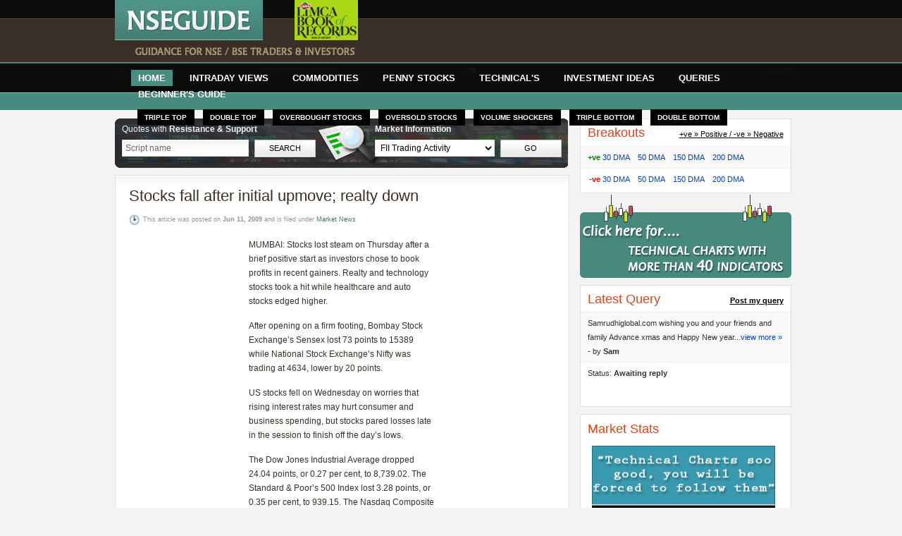

--- FILE ---
content_type: text/html; charset=UTF-8
request_url: https://nseguide.com/market-news/stocks-fall-after-initial-upmove-realty-down/
body_size: 18021
content:
<!DOCTYPE html PUBLIC "-//W3C//DTD XHTML 1.0 Transitional//EN" "http://www.w3.org/TR/xhtml1/DTD/xhtml1-transitional.dtd">
<html xmlns="http://www.w3.org/1999/xhtml" dir="ltr" lang="en-US">
<head profile="http://gmpg.org/xfn/11">
<meta http-equiv="Content-Type" content="text/html; charset=UTF-8" /><script type="text/javascript">(window.NREUM||(NREUM={})).init={ajax:{deny_list:["bam.nr-data.net"]},feature_flags:["soft_nav"]};(window.NREUM||(NREUM={})).loader_config={licenseKey:"4f831ebbc0",applicationID:"373438667",browserID:"373438691"};;/*! For license information please see nr-loader-rum-1.308.0.min.js.LICENSE.txt */
(()=>{var e,t,r={163:(e,t,r)=>{"use strict";r.d(t,{j:()=>E});var n=r(384),i=r(1741);var a=r(2555);r(860).K7.genericEvents;const s="experimental.resources",o="register",c=e=>{if(!e||"string"!=typeof e)return!1;try{document.createDocumentFragment().querySelector(e)}catch{return!1}return!0};var d=r(2614),u=r(944),l=r(8122);const f="[data-nr-mask]",g=e=>(0,l.a)(e,(()=>{const e={feature_flags:[],experimental:{allow_registered_children:!1,resources:!1},mask_selector:"*",block_selector:"[data-nr-block]",mask_input_options:{color:!1,date:!1,"datetime-local":!1,email:!1,month:!1,number:!1,range:!1,search:!1,tel:!1,text:!1,time:!1,url:!1,week:!1,textarea:!1,select:!1,password:!0}};return{ajax:{deny_list:void 0,block_internal:!0,enabled:!0,autoStart:!0},api:{get allow_registered_children(){return e.feature_flags.includes(o)||e.experimental.allow_registered_children},set allow_registered_children(t){e.experimental.allow_registered_children=t},duplicate_registered_data:!1},browser_consent_mode:{enabled:!1},distributed_tracing:{enabled:void 0,exclude_newrelic_header:void 0,cors_use_newrelic_header:void 0,cors_use_tracecontext_headers:void 0,allowed_origins:void 0},get feature_flags(){return e.feature_flags},set feature_flags(t){e.feature_flags=t},generic_events:{enabled:!0,autoStart:!0},harvest:{interval:30},jserrors:{enabled:!0,autoStart:!0},logging:{enabled:!0,autoStart:!0},metrics:{enabled:!0,autoStart:!0},obfuscate:void 0,page_action:{enabled:!0},page_view_event:{enabled:!0,autoStart:!0},page_view_timing:{enabled:!0,autoStart:!0},performance:{capture_marks:!1,capture_measures:!1,capture_detail:!0,resources:{get enabled(){return e.feature_flags.includes(s)||e.experimental.resources},set enabled(t){e.experimental.resources=t},asset_types:[],first_party_domains:[],ignore_newrelic:!0}},privacy:{cookies_enabled:!0},proxy:{assets:void 0,beacon:void 0},session:{expiresMs:d.wk,inactiveMs:d.BB},session_replay:{autoStart:!0,enabled:!1,preload:!1,sampling_rate:10,error_sampling_rate:100,collect_fonts:!1,inline_images:!1,fix_stylesheets:!0,mask_all_inputs:!0,get mask_text_selector(){return e.mask_selector},set mask_text_selector(t){c(t)?e.mask_selector="".concat(t,",").concat(f):""===t||null===t?e.mask_selector=f:(0,u.R)(5,t)},get block_class(){return"nr-block"},get ignore_class(){return"nr-ignore"},get mask_text_class(){return"nr-mask"},get block_selector(){return e.block_selector},set block_selector(t){c(t)?e.block_selector+=",".concat(t):""!==t&&(0,u.R)(6,t)},get mask_input_options(){return e.mask_input_options},set mask_input_options(t){t&&"object"==typeof t?e.mask_input_options={...t,password:!0}:(0,u.R)(7,t)}},session_trace:{enabled:!0,autoStart:!0},soft_navigations:{enabled:!0,autoStart:!0},spa:{enabled:!0,autoStart:!0},ssl:void 0,user_actions:{enabled:!0,elementAttributes:["id","className","tagName","type"]}}})());var p=r(6154),m=r(9324);let h=0;const v={buildEnv:m.F3,distMethod:m.Xs,version:m.xv,originTime:p.WN},b={consented:!1},y={appMetadata:{},get consented(){return this.session?.state?.consent||b.consented},set consented(e){b.consented=e},customTransaction:void 0,denyList:void 0,disabled:!1,harvester:void 0,isolatedBacklog:!1,isRecording:!1,loaderType:void 0,maxBytes:3e4,obfuscator:void 0,onerror:void 0,ptid:void 0,releaseIds:{},session:void 0,timeKeeper:void 0,registeredEntities:[],jsAttributesMetadata:{bytes:0},get harvestCount(){return++h}},_=e=>{const t=(0,l.a)(e,y),r=Object.keys(v).reduce((e,t)=>(e[t]={value:v[t],writable:!1,configurable:!0,enumerable:!0},e),{});return Object.defineProperties(t,r)};var w=r(5701);const x=e=>{const t=e.startsWith("http");e+="/",r.p=t?e:"https://"+e};var R=r(7836),k=r(3241);const A={accountID:void 0,trustKey:void 0,agentID:void 0,licenseKey:void 0,applicationID:void 0,xpid:void 0},S=e=>(0,l.a)(e,A),T=new Set;function E(e,t={},r,s){let{init:o,info:c,loader_config:d,runtime:u={},exposed:l=!0}=t;if(!c){const e=(0,n.pV)();o=e.init,c=e.info,d=e.loader_config}e.init=g(o||{}),e.loader_config=S(d||{}),c.jsAttributes??={},p.bv&&(c.jsAttributes.isWorker=!0),e.info=(0,a.D)(c);const f=e.init,m=[c.beacon,c.errorBeacon];T.has(e.agentIdentifier)||(f.proxy.assets&&(x(f.proxy.assets),m.push(f.proxy.assets)),f.proxy.beacon&&m.push(f.proxy.beacon),e.beacons=[...m],function(e){const t=(0,n.pV)();Object.getOwnPropertyNames(i.W.prototype).forEach(r=>{const n=i.W.prototype[r];if("function"!=typeof n||"constructor"===n)return;let a=t[r];e[r]&&!1!==e.exposed&&"micro-agent"!==e.runtime?.loaderType&&(t[r]=(...t)=>{const n=e[r](...t);return a?a(...t):n})})}(e),(0,n.US)("activatedFeatures",w.B)),u.denyList=[...f.ajax.deny_list||[],...f.ajax.block_internal?m:[]],u.ptid=e.agentIdentifier,u.loaderType=r,e.runtime=_(u),T.has(e.agentIdentifier)||(e.ee=R.ee.get(e.agentIdentifier),e.exposed=l,(0,k.W)({agentIdentifier:e.agentIdentifier,drained:!!w.B?.[e.agentIdentifier],type:"lifecycle",name:"initialize",feature:void 0,data:e.config})),T.add(e.agentIdentifier)}},384:(e,t,r)=>{"use strict";r.d(t,{NT:()=>s,US:()=>u,Zm:()=>o,bQ:()=>d,dV:()=>c,pV:()=>l});var n=r(6154),i=r(1863),a=r(1910);const s={beacon:"bam.nr-data.net",errorBeacon:"bam.nr-data.net"};function o(){return n.gm.NREUM||(n.gm.NREUM={}),void 0===n.gm.newrelic&&(n.gm.newrelic=n.gm.NREUM),n.gm.NREUM}function c(){let e=o();return e.o||(e.o={ST:n.gm.setTimeout,SI:n.gm.setImmediate||n.gm.setInterval,CT:n.gm.clearTimeout,XHR:n.gm.XMLHttpRequest,REQ:n.gm.Request,EV:n.gm.Event,PR:n.gm.Promise,MO:n.gm.MutationObserver,FETCH:n.gm.fetch,WS:n.gm.WebSocket},(0,a.i)(...Object.values(e.o))),e}function d(e,t){let r=o();r.initializedAgents??={},t.initializedAt={ms:(0,i.t)(),date:new Date},r.initializedAgents[e]=t}function u(e,t){o()[e]=t}function l(){return function(){let e=o();const t=e.info||{};e.info={beacon:s.beacon,errorBeacon:s.errorBeacon,...t}}(),function(){let e=o();const t=e.init||{};e.init={...t}}(),c(),function(){let e=o();const t=e.loader_config||{};e.loader_config={...t}}(),o()}},782:(e,t,r)=>{"use strict";r.d(t,{T:()=>n});const n=r(860).K7.pageViewTiming},860:(e,t,r)=>{"use strict";r.d(t,{$J:()=>u,K7:()=>c,P3:()=>d,XX:()=>i,Yy:()=>o,df:()=>a,qY:()=>n,v4:()=>s});const n="events",i="jserrors",a="browser/blobs",s="rum",o="browser/logs",c={ajax:"ajax",genericEvents:"generic_events",jserrors:i,logging:"logging",metrics:"metrics",pageAction:"page_action",pageViewEvent:"page_view_event",pageViewTiming:"page_view_timing",sessionReplay:"session_replay",sessionTrace:"session_trace",softNav:"soft_navigations",spa:"spa"},d={[c.pageViewEvent]:1,[c.pageViewTiming]:2,[c.metrics]:3,[c.jserrors]:4,[c.spa]:5,[c.ajax]:6,[c.sessionTrace]:7,[c.softNav]:8,[c.sessionReplay]:9,[c.logging]:10,[c.genericEvents]:11},u={[c.pageViewEvent]:s,[c.pageViewTiming]:n,[c.ajax]:n,[c.spa]:n,[c.softNav]:n,[c.metrics]:i,[c.jserrors]:i,[c.sessionTrace]:a,[c.sessionReplay]:a,[c.logging]:o,[c.genericEvents]:"ins"}},944:(e,t,r)=>{"use strict";r.d(t,{R:()=>i});var n=r(3241);function i(e,t){"function"==typeof console.debug&&(console.debug("New Relic Warning: https://github.com/newrelic/newrelic-browser-agent/blob/main/docs/warning-codes.md#".concat(e),t),(0,n.W)({agentIdentifier:null,drained:null,type:"data",name:"warn",feature:"warn",data:{code:e,secondary:t}}))}},1687:(e,t,r)=>{"use strict";r.d(t,{Ak:()=>d,Ze:()=>f,x3:()=>u});var n=r(3241),i=r(7836),a=r(3606),s=r(860),o=r(2646);const c={};function d(e,t){const r={staged:!1,priority:s.P3[t]||0};l(e),c[e].get(t)||c[e].set(t,r)}function u(e,t){e&&c[e]&&(c[e].get(t)&&c[e].delete(t),p(e,t,!1),c[e].size&&g(e))}function l(e){if(!e)throw new Error("agentIdentifier required");c[e]||(c[e]=new Map)}function f(e="",t="feature",r=!1){if(l(e),!e||!c[e].get(t)||r)return p(e,t);c[e].get(t).staged=!0,g(e)}function g(e){const t=Array.from(c[e]);t.every(([e,t])=>t.staged)&&(t.sort((e,t)=>e[1].priority-t[1].priority),t.forEach(([t])=>{c[e].delete(t),p(e,t)}))}function p(e,t,r=!0){const s=e?i.ee.get(e):i.ee,c=a.i.handlers;if(!s.aborted&&s.backlog&&c){if((0,n.W)({agentIdentifier:e,type:"lifecycle",name:"drain",feature:t}),r){const e=s.backlog[t],r=c[t];if(r){for(let t=0;e&&t<e.length;++t)m(e[t],r);Object.entries(r).forEach(([e,t])=>{Object.values(t||{}).forEach(t=>{t[0]?.on&&t[0]?.context()instanceof o.y&&t[0].on(e,t[1])})})}}s.isolatedBacklog||delete c[t],s.backlog[t]=null,s.emit("drain-"+t,[])}}function m(e,t){var r=e[1];Object.values(t[r]||{}).forEach(t=>{var r=e[0];if(t[0]===r){var n=t[1],i=e[3],a=e[2];n.apply(i,a)}})}},1738:(e,t,r)=>{"use strict";r.d(t,{U:()=>g,Y:()=>f});var n=r(3241),i=r(9908),a=r(1863),s=r(944),o=r(5701),c=r(3969),d=r(8362),u=r(860),l=r(4261);function f(e,t,r,a){const f=a||r;!f||f[e]&&f[e]!==d.d.prototype[e]||(f[e]=function(){(0,i.p)(c.xV,["API/"+e+"/called"],void 0,u.K7.metrics,r.ee),(0,n.W)({agentIdentifier:r.agentIdentifier,drained:!!o.B?.[r.agentIdentifier],type:"data",name:"api",feature:l.Pl+e,data:{}});try{return t.apply(this,arguments)}catch(e){(0,s.R)(23,e)}})}function g(e,t,r,n,s){const o=e.info;null===r?delete o.jsAttributes[t]:o.jsAttributes[t]=r,(s||null===r)&&(0,i.p)(l.Pl+n,[(0,a.t)(),t,r],void 0,"session",e.ee)}},1741:(e,t,r)=>{"use strict";r.d(t,{W:()=>a});var n=r(944),i=r(4261);class a{#e(e,...t){if(this[e]!==a.prototype[e])return this[e](...t);(0,n.R)(35,e)}addPageAction(e,t){return this.#e(i.hG,e,t)}register(e){return this.#e(i.eY,e)}recordCustomEvent(e,t){return this.#e(i.fF,e,t)}setPageViewName(e,t){return this.#e(i.Fw,e,t)}setCustomAttribute(e,t,r){return this.#e(i.cD,e,t,r)}noticeError(e,t){return this.#e(i.o5,e,t)}setUserId(e,t=!1){return this.#e(i.Dl,e,t)}setApplicationVersion(e){return this.#e(i.nb,e)}setErrorHandler(e){return this.#e(i.bt,e)}addRelease(e,t){return this.#e(i.k6,e,t)}log(e,t){return this.#e(i.$9,e,t)}start(){return this.#e(i.d3)}finished(e){return this.#e(i.BL,e)}recordReplay(){return this.#e(i.CH)}pauseReplay(){return this.#e(i.Tb)}addToTrace(e){return this.#e(i.U2,e)}setCurrentRouteName(e){return this.#e(i.PA,e)}interaction(e){return this.#e(i.dT,e)}wrapLogger(e,t,r){return this.#e(i.Wb,e,t,r)}measure(e,t){return this.#e(i.V1,e,t)}consent(e){return this.#e(i.Pv,e)}}},1863:(e,t,r)=>{"use strict";function n(){return Math.floor(performance.now())}r.d(t,{t:()=>n})},1910:(e,t,r)=>{"use strict";r.d(t,{i:()=>a});var n=r(944);const i=new Map;function a(...e){return e.every(e=>{if(i.has(e))return i.get(e);const t="function"==typeof e?e.toString():"",r=t.includes("[native code]"),a=t.includes("nrWrapper");return r||a||(0,n.R)(64,e?.name||t),i.set(e,r),r})}},2555:(e,t,r)=>{"use strict";r.d(t,{D:()=>o,f:()=>s});var n=r(384),i=r(8122);const a={beacon:n.NT.beacon,errorBeacon:n.NT.errorBeacon,licenseKey:void 0,applicationID:void 0,sa:void 0,queueTime:void 0,applicationTime:void 0,ttGuid:void 0,user:void 0,account:void 0,product:void 0,extra:void 0,jsAttributes:{},userAttributes:void 0,atts:void 0,transactionName:void 0,tNamePlain:void 0};function s(e){try{return!!e.licenseKey&&!!e.errorBeacon&&!!e.applicationID}catch(e){return!1}}const o=e=>(0,i.a)(e,a)},2614:(e,t,r)=>{"use strict";r.d(t,{BB:()=>s,H3:()=>n,g:()=>d,iL:()=>c,tS:()=>o,uh:()=>i,wk:()=>a});const n="NRBA",i="SESSION",a=144e5,s=18e5,o={STARTED:"session-started",PAUSE:"session-pause",RESET:"session-reset",RESUME:"session-resume",UPDATE:"session-update"},c={SAME_TAB:"same-tab",CROSS_TAB:"cross-tab"},d={OFF:0,FULL:1,ERROR:2}},2646:(e,t,r)=>{"use strict";r.d(t,{y:()=>n});class n{constructor(e){this.contextId=e}}},2843:(e,t,r)=>{"use strict";r.d(t,{G:()=>a,u:()=>i});var n=r(3878);function i(e,t=!1,r,i){(0,n.DD)("visibilitychange",function(){if(t)return void("hidden"===document.visibilityState&&e());e(document.visibilityState)},r,i)}function a(e,t,r){(0,n.sp)("pagehide",e,t,r)}},3241:(e,t,r)=>{"use strict";r.d(t,{W:()=>a});var n=r(6154);const i="newrelic";function a(e={}){try{n.gm.dispatchEvent(new CustomEvent(i,{detail:e}))}catch(e){}}},3606:(e,t,r)=>{"use strict";r.d(t,{i:()=>a});var n=r(9908);a.on=s;var i=a.handlers={};function a(e,t,r,a){s(a||n.d,i,e,t,r)}function s(e,t,r,i,a){a||(a="feature"),e||(e=n.d);var s=t[a]=t[a]||{};(s[r]=s[r]||[]).push([e,i])}},3878:(e,t,r)=>{"use strict";function n(e,t){return{capture:e,passive:!1,signal:t}}function i(e,t,r=!1,i){window.addEventListener(e,t,n(r,i))}function a(e,t,r=!1,i){document.addEventListener(e,t,n(r,i))}r.d(t,{DD:()=>a,jT:()=>n,sp:()=>i})},3969:(e,t,r)=>{"use strict";r.d(t,{TZ:()=>n,XG:()=>o,rs:()=>i,xV:()=>s,z_:()=>a});const n=r(860).K7.metrics,i="sm",a="cm",s="storeSupportabilityMetrics",o="storeEventMetrics"},4234:(e,t,r)=>{"use strict";r.d(t,{W:()=>a});var n=r(7836),i=r(1687);class a{constructor(e,t){this.agentIdentifier=e,this.ee=n.ee.get(e),this.featureName=t,this.blocked=!1}deregisterDrain(){(0,i.x3)(this.agentIdentifier,this.featureName)}}},4261:(e,t,r)=>{"use strict";r.d(t,{$9:()=>d,BL:()=>o,CH:()=>g,Dl:()=>_,Fw:()=>y,PA:()=>h,Pl:()=>n,Pv:()=>k,Tb:()=>l,U2:()=>a,V1:()=>R,Wb:()=>x,bt:()=>b,cD:()=>v,d3:()=>w,dT:()=>c,eY:()=>p,fF:()=>f,hG:()=>i,k6:()=>s,nb:()=>m,o5:()=>u});const n="api-",i="addPageAction",a="addToTrace",s="addRelease",o="finished",c="interaction",d="log",u="noticeError",l="pauseReplay",f="recordCustomEvent",g="recordReplay",p="register",m="setApplicationVersion",h="setCurrentRouteName",v="setCustomAttribute",b="setErrorHandler",y="setPageViewName",_="setUserId",w="start",x="wrapLogger",R="measure",k="consent"},5289:(e,t,r)=>{"use strict";r.d(t,{GG:()=>s,Qr:()=>c,sB:()=>o});var n=r(3878),i=r(6389);function a(){return"undefined"==typeof document||"complete"===document.readyState}function s(e,t){if(a())return e();const r=(0,i.J)(e),s=setInterval(()=>{a()&&(clearInterval(s),r())},500);(0,n.sp)("load",r,t)}function o(e){if(a())return e();(0,n.DD)("DOMContentLoaded",e)}function c(e){if(a())return e();(0,n.sp)("popstate",e)}},5607:(e,t,r)=>{"use strict";r.d(t,{W:()=>n});const n=(0,r(9566).bz)()},5701:(e,t,r)=>{"use strict";r.d(t,{B:()=>a,t:()=>s});var n=r(3241);const i=new Set,a={};function s(e,t){const r=t.agentIdentifier;a[r]??={},e&&"object"==typeof e&&(i.has(r)||(t.ee.emit("rumresp",[e]),a[r]=e,i.add(r),(0,n.W)({agentIdentifier:r,loaded:!0,drained:!0,type:"lifecycle",name:"load",feature:void 0,data:e})))}},6154:(e,t,r)=>{"use strict";r.d(t,{OF:()=>c,RI:()=>i,WN:()=>u,bv:()=>a,eN:()=>l,gm:()=>s,mw:()=>o,sb:()=>d});var n=r(1863);const i="undefined"!=typeof window&&!!window.document,a="undefined"!=typeof WorkerGlobalScope&&("undefined"!=typeof self&&self instanceof WorkerGlobalScope&&self.navigator instanceof WorkerNavigator||"undefined"!=typeof globalThis&&globalThis instanceof WorkerGlobalScope&&globalThis.navigator instanceof WorkerNavigator),s=i?window:"undefined"!=typeof WorkerGlobalScope&&("undefined"!=typeof self&&self instanceof WorkerGlobalScope&&self||"undefined"!=typeof globalThis&&globalThis instanceof WorkerGlobalScope&&globalThis),o=Boolean("hidden"===s?.document?.visibilityState),c=/iPad|iPhone|iPod/.test(s.navigator?.userAgent),d=c&&"undefined"==typeof SharedWorker,u=((()=>{const e=s.navigator?.userAgent?.match(/Firefox[/\s](\d+\.\d+)/);Array.isArray(e)&&e.length>=2&&e[1]})(),Date.now()-(0,n.t)()),l=()=>"undefined"!=typeof PerformanceNavigationTiming&&s?.performance?.getEntriesByType("navigation")?.[0]?.responseStart},6389:(e,t,r)=>{"use strict";function n(e,t=500,r={}){const n=r?.leading||!1;let i;return(...r)=>{n&&void 0===i&&(e.apply(this,r),i=setTimeout(()=>{i=clearTimeout(i)},t)),n||(clearTimeout(i),i=setTimeout(()=>{e.apply(this,r)},t))}}function i(e){let t=!1;return(...r)=>{t||(t=!0,e.apply(this,r))}}r.d(t,{J:()=>i,s:()=>n})},6630:(e,t,r)=>{"use strict";r.d(t,{T:()=>n});const n=r(860).K7.pageViewEvent},7699:(e,t,r)=>{"use strict";r.d(t,{It:()=>a,KC:()=>o,No:()=>i,qh:()=>s});var n=r(860);const i=16e3,a=1e6,s="SESSION_ERROR",o={[n.K7.logging]:!0,[n.K7.genericEvents]:!1,[n.K7.jserrors]:!1,[n.K7.ajax]:!1}},7836:(e,t,r)=>{"use strict";r.d(t,{P:()=>o,ee:()=>c});var n=r(384),i=r(8990),a=r(2646),s=r(5607);const o="nr@context:".concat(s.W),c=function e(t,r){var n={},s={},u={},l=!1;try{l=16===r.length&&d.initializedAgents?.[r]?.runtime.isolatedBacklog}catch(e){}var f={on:p,addEventListener:p,removeEventListener:function(e,t){var r=n[e];if(!r)return;for(var i=0;i<r.length;i++)r[i]===t&&r.splice(i,1)},emit:function(e,r,n,i,a){!1!==a&&(a=!0);if(c.aborted&&!i)return;t&&a&&t.emit(e,r,n);var o=g(n);m(e).forEach(e=>{e.apply(o,r)});var d=v()[s[e]];d&&d.push([f,e,r,o]);return o},get:h,listeners:m,context:g,buffer:function(e,t){const r=v();if(t=t||"feature",f.aborted)return;Object.entries(e||{}).forEach(([e,n])=>{s[n]=t,t in r||(r[t]=[])})},abort:function(){f._aborted=!0,Object.keys(f.backlog).forEach(e=>{delete f.backlog[e]})},isBuffering:function(e){return!!v()[s[e]]},debugId:r,backlog:l?{}:t&&"object"==typeof t.backlog?t.backlog:{},isolatedBacklog:l};return Object.defineProperty(f,"aborted",{get:()=>{let e=f._aborted||!1;return e||(t&&(e=t.aborted),e)}}),f;function g(e){return e&&e instanceof a.y?e:e?(0,i.I)(e,o,()=>new a.y(o)):new a.y(o)}function p(e,t){n[e]=m(e).concat(t)}function m(e){return n[e]||[]}function h(t){return u[t]=u[t]||e(f,t)}function v(){return f.backlog}}(void 0,"globalEE"),d=(0,n.Zm)();d.ee||(d.ee=c)},8122:(e,t,r)=>{"use strict";r.d(t,{a:()=>i});var n=r(944);function i(e,t){try{if(!e||"object"!=typeof e)return(0,n.R)(3);if(!t||"object"!=typeof t)return(0,n.R)(4);const r=Object.create(Object.getPrototypeOf(t),Object.getOwnPropertyDescriptors(t)),a=0===Object.keys(r).length?e:r;for(let s in a)if(void 0!==e[s])try{if(null===e[s]){r[s]=null;continue}Array.isArray(e[s])&&Array.isArray(t[s])?r[s]=Array.from(new Set([...e[s],...t[s]])):"object"==typeof e[s]&&"object"==typeof t[s]?r[s]=i(e[s],t[s]):r[s]=e[s]}catch(e){r[s]||(0,n.R)(1,e)}return r}catch(e){(0,n.R)(2,e)}}},8362:(e,t,r)=>{"use strict";r.d(t,{d:()=>a});var n=r(9566),i=r(1741);class a extends i.W{agentIdentifier=(0,n.LA)(16)}},8374:(e,t,r)=>{r.nc=(()=>{try{return document?.currentScript?.nonce}catch(e){}return""})()},8990:(e,t,r)=>{"use strict";r.d(t,{I:()=>i});var n=Object.prototype.hasOwnProperty;function i(e,t,r){if(n.call(e,t))return e[t];var i=r();if(Object.defineProperty&&Object.keys)try{return Object.defineProperty(e,t,{value:i,writable:!0,enumerable:!1}),i}catch(e){}return e[t]=i,i}},9324:(e,t,r)=>{"use strict";r.d(t,{F3:()=>i,Xs:()=>a,xv:()=>n});const n="1.308.0",i="PROD",a="CDN"},9566:(e,t,r)=>{"use strict";r.d(t,{LA:()=>o,bz:()=>s});var n=r(6154);const i="xxxxxxxx-xxxx-4xxx-yxxx-xxxxxxxxxxxx";function a(e,t){return e?15&e[t]:16*Math.random()|0}function s(){const e=n.gm?.crypto||n.gm?.msCrypto;let t,r=0;return e&&e.getRandomValues&&(t=e.getRandomValues(new Uint8Array(30))),i.split("").map(e=>"x"===e?a(t,r++).toString(16):"y"===e?(3&a()|8).toString(16):e).join("")}function o(e){const t=n.gm?.crypto||n.gm?.msCrypto;let r,i=0;t&&t.getRandomValues&&(r=t.getRandomValues(new Uint8Array(e)));const s=[];for(var o=0;o<e;o++)s.push(a(r,i++).toString(16));return s.join("")}},9908:(e,t,r)=>{"use strict";r.d(t,{d:()=>n,p:()=>i});var n=r(7836).ee.get("handle");function i(e,t,r,i,a){a?(a.buffer([e],i),a.emit(e,t,r)):(n.buffer([e],i),n.emit(e,t,r))}}},n={};function i(e){var t=n[e];if(void 0!==t)return t.exports;var a=n[e]={exports:{}};return r[e](a,a.exports,i),a.exports}i.m=r,i.d=(e,t)=>{for(var r in t)i.o(t,r)&&!i.o(e,r)&&Object.defineProperty(e,r,{enumerable:!0,get:t[r]})},i.f={},i.e=e=>Promise.all(Object.keys(i.f).reduce((t,r)=>(i.f[r](e,t),t),[])),i.u=e=>"nr-rum-1.308.0.min.js",i.o=(e,t)=>Object.prototype.hasOwnProperty.call(e,t),e={},t="NRBA-1.308.0.PROD:",i.l=(r,n,a,s)=>{if(e[r])e[r].push(n);else{var o,c;if(void 0!==a)for(var d=document.getElementsByTagName("script"),u=0;u<d.length;u++){var l=d[u];if(l.getAttribute("src")==r||l.getAttribute("data-webpack")==t+a){o=l;break}}if(!o){c=!0;var f={296:"sha512-+MIMDsOcckGXa1EdWHqFNv7P+JUkd5kQwCBr3KE6uCvnsBNUrdSt4a/3/L4j4TxtnaMNjHpza2/erNQbpacJQA=="};(o=document.createElement("script")).charset="utf-8",i.nc&&o.setAttribute("nonce",i.nc),o.setAttribute("data-webpack",t+a),o.src=r,0!==o.src.indexOf(window.location.origin+"/")&&(o.crossOrigin="anonymous"),f[s]&&(o.integrity=f[s])}e[r]=[n];var g=(t,n)=>{o.onerror=o.onload=null,clearTimeout(p);var i=e[r];if(delete e[r],o.parentNode&&o.parentNode.removeChild(o),i&&i.forEach(e=>e(n)),t)return t(n)},p=setTimeout(g.bind(null,void 0,{type:"timeout",target:o}),12e4);o.onerror=g.bind(null,o.onerror),o.onload=g.bind(null,o.onload),c&&document.head.appendChild(o)}},i.r=e=>{"undefined"!=typeof Symbol&&Symbol.toStringTag&&Object.defineProperty(e,Symbol.toStringTag,{value:"Module"}),Object.defineProperty(e,"__esModule",{value:!0})},i.p="https://js-agent.newrelic.com/",(()=>{var e={374:0,840:0};i.f.j=(t,r)=>{var n=i.o(e,t)?e[t]:void 0;if(0!==n)if(n)r.push(n[2]);else{var a=new Promise((r,i)=>n=e[t]=[r,i]);r.push(n[2]=a);var s=i.p+i.u(t),o=new Error;i.l(s,r=>{if(i.o(e,t)&&(0!==(n=e[t])&&(e[t]=void 0),n)){var a=r&&("load"===r.type?"missing":r.type),s=r&&r.target&&r.target.src;o.message="Loading chunk "+t+" failed: ("+a+": "+s+")",o.name="ChunkLoadError",o.type=a,o.request=s,n[1](o)}},"chunk-"+t,t)}};var t=(t,r)=>{var n,a,[s,o,c]=r,d=0;if(s.some(t=>0!==e[t])){for(n in o)i.o(o,n)&&(i.m[n]=o[n]);if(c)c(i)}for(t&&t(r);d<s.length;d++)a=s[d],i.o(e,a)&&e[a]&&e[a][0](),e[a]=0},r=self["webpackChunk:NRBA-1.308.0.PROD"]=self["webpackChunk:NRBA-1.308.0.PROD"]||[];r.forEach(t.bind(null,0)),r.push=t.bind(null,r.push.bind(r))})(),(()=>{"use strict";i(8374);var e=i(8362),t=i(860);const r=Object.values(t.K7);var n=i(163);var a=i(9908),s=i(1863),o=i(4261),c=i(1738);var d=i(1687),u=i(4234),l=i(5289),f=i(6154),g=i(944),p=i(384);const m=e=>f.RI&&!0===e?.privacy.cookies_enabled;function h(e){return!!(0,p.dV)().o.MO&&m(e)&&!0===e?.session_trace.enabled}var v=i(6389),b=i(7699);class y extends u.W{constructor(e,t){super(e.agentIdentifier,t),this.agentRef=e,this.abortHandler=void 0,this.featAggregate=void 0,this.loadedSuccessfully=void 0,this.onAggregateImported=new Promise(e=>{this.loadedSuccessfully=e}),this.deferred=Promise.resolve(),!1===e.init[this.featureName].autoStart?this.deferred=new Promise((t,r)=>{this.ee.on("manual-start-all",(0,v.J)(()=>{(0,d.Ak)(e.agentIdentifier,this.featureName),t()}))}):(0,d.Ak)(e.agentIdentifier,t)}importAggregator(e,t,r={}){if(this.featAggregate)return;const n=async()=>{let n;await this.deferred;try{if(m(e.init)){const{setupAgentSession:t}=await i.e(296).then(i.bind(i,3305));n=t(e)}}catch(e){(0,g.R)(20,e),this.ee.emit("internal-error",[e]),(0,a.p)(b.qh,[e],void 0,this.featureName,this.ee)}try{if(!this.#t(this.featureName,n,e.init))return(0,d.Ze)(this.agentIdentifier,this.featureName),void this.loadedSuccessfully(!1);const{Aggregate:i}=await t();this.featAggregate=new i(e,r),e.runtime.harvester.initializedAggregates.push(this.featAggregate),this.loadedSuccessfully(!0)}catch(e){(0,g.R)(34,e),this.abortHandler?.(),(0,d.Ze)(this.agentIdentifier,this.featureName,!0),this.loadedSuccessfully(!1),this.ee&&this.ee.abort()}};f.RI?(0,l.GG)(()=>n(),!0):n()}#t(e,r,n){if(this.blocked)return!1;switch(e){case t.K7.sessionReplay:return h(n)&&!!r;case t.K7.sessionTrace:return!!r;default:return!0}}}var _=i(6630),w=i(2614),x=i(3241);class R extends y{static featureName=_.T;constructor(e){var t;super(e,_.T),this.setupInspectionEvents(e.agentIdentifier),t=e,(0,c.Y)(o.Fw,function(e,r){"string"==typeof e&&("/"!==e.charAt(0)&&(e="/"+e),t.runtime.customTransaction=(r||"http://custom.transaction")+e,(0,a.p)(o.Pl+o.Fw,[(0,s.t)()],void 0,void 0,t.ee))},t),this.importAggregator(e,()=>i.e(296).then(i.bind(i,3943)))}setupInspectionEvents(e){const t=(t,r)=>{t&&(0,x.W)({agentIdentifier:e,timeStamp:t.timeStamp,loaded:"complete"===t.target.readyState,type:"window",name:r,data:t.target.location+""})};(0,l.sB)(e=>{t(e,"DOMContentLoaded")}),(0,l.GG)(e=>{t(e,"load")}),(0,l.Qr)(e=>{t(e,"navigate")}),this.ee.on(w.tS.UPDATE,(t,r)=>{(0,x.W)({agentIdentifier:e,type:"lifecycle",name:"session",data:r})})}}class k extends e.d{constructor(e){var t;(super(),f.gm)?(this.features={},(0,p.bQ)(this.agentIdentifier,this),this.desiredFeatures=new Set(e.features||[]),this.desiredFeatures.add(R),(0,n.j)(this,e,e.loaderType||"agent"),t=this,(0,c.Y)(o.cD,function(e,r,n=!1){if("string"==typeof e){if(["string","number","boolean"].includes(typeof r)||null===r)return(0,c.U)(t,e,r,o.cD,n);(0,g.R)(40,typeof r)}else(0,g.R)(39,typeof e)},t),function(e){(0,c.Y)(o.Dl,function(t,r=!1){if("string"!=typeof t&&null!==t)return void(0,g.R)(41,typeof t);const n=e.info.jsAttributes["enduser.id"];r&&null!=n&&n!==t?(0,a.p)(o.Pl+"setUserIdAndResetSession",[t],void 0,"session",e.ee):(0,c.U)(e,"enduser.id",t,o.Dl,!0)},e)}(this),function(e){(0,c.Y)(o.nb,function(t){if("string"==typeof t||null===t)return(0,c.U)(e,"application.version",t,o.nb,!1);(0,g.R)(42,typeof t)},e)}(this),function(e){(0,c.Y)(o.d3,function(){e.ee.emit("manual-start-all")},e)}(this),function(e){(0,c.Y)(o.Pv,function(t=!0){if("boolean"==typeof t){if((0,a.p)(o.Pl+o.Pv,[t],void 0,"session",e.ee),e.runtime.consented=t,t){const t=e.features.page_view_event;t.onAggregateImported.then(e=>{const r=t.featAggregate;e&&!r.sentRum&&r.sendRum()})}}else(0,g.R)(65,typeof t)},e)}(this),this.run()):(0,g.R)(21)}get config(){return{info:this.info,init:this.init,loader_config:this.loader_config,runtime:this.runtime}}get api(){return this}run(){try{const e=function(e){const t={};return r.forEach(r=>{t[r]=!!e[r]?.enabled}),t}(this.init),n=[...this.desiredFeatures];n.sort((e,r)=>t.P3[e.featureName]-t.P3[r.featureName]),n.forEach(r=>{if(!e[r.featureName]&&r.featureName!==t.K7.pageViewEvent)return;if(r.featureName===t.K7.spa)return void(0,g.R)(67);const n=function(e){switch(e){case t.K7.ajax:return[t.K7.jserrors];case t.K7.sessionTrace:return[t.K7.ajax,t.K7.pageViewEvent];case t.K7.sessionReplay:return[t.K7.sessionTrace];case t.K7.pageViewTiming:return[t.K7.pageViewEvent];default:return[]}}(r.featureName).filter(e=>!(e in this.features));n.length>0&&(0,g.R)(36,{targetFeature:r.featureName,missingDependencies:n}),this.features[r.featureName]=new r(this)})}catch(e){(0,g.R)(22,e);for(const e in this.features)this.features[e].abortHandler?.();const t=(0,p.Zm)();delete t.initializedAgents[this.agentIdentifier]?.features,delete this.sharedAggregator;return t.ee.get(this.agentIdentifier).abort(),!1}}}var A=i(2843),S=i(782);class T extends y{static featureName=S.T;constructor(e){super(e,S.T),f.RI&&((0,A.u)(()=>(0,a.p)("docHidden",[(0,s.t)()],void 0,S.T,this.ee),!0),(0,A.G)(()=>(0,a.p)("winPagehide",[(0,s.t)()],void 0,S.T,this.ee)),this.importAggregator(e,()=>i.e(296).then(i.bind(i,2117))))}}var E=i(3969);class I extends y{static featureName=E.TZ;constructor(e){super(e,E.TZ),f.RI&&document.addEventListener("securitypolicyviolation",e=>{(0,a.p)(E.xV,["Generic/CSPViolation/Detected"],void 0,this.featureName,this.ee)}),this.importAggregator(e,()=>i.e(296).then(i.bind(i,9623)))}}new k({features:[R,T,I],loaderType:"lite"})})()})();</script>
<title>Stocks fall after initial upmove; realty down | Nseguide.com</title>
<meta name="verify-v1" content="dTDcStAkHDPU+y1WBcO9QB1q+kXzAPWDtrs/oZCB/DE=" />
<meta name="msvalidate.01" content="0E16239ABADD4437A33993BBD2FEF252" />
<SCRIPT TYPE="text/javascript">
<!--

//-->
</SCRIPT>
        <link rel='dns-prefetch' href='//s.w.org' />
<link rel="alternate" type="application/rss+xml" title="Nseguide.com &raquo; Stocks fall after initial upmove; realty down Comments Feed" href="https://nseguide.com/market-news/stocks-fall-after-initial-upmove-realty-down/feed/" />
		<script type="text/javascript">
			window._wpemojiSettings = {"baseUrl":"https:\/\/s.w.org\/images\/core\/emoji\/12.0.0-1\/72x72\/","ext":".png","svgUrl":"https:\/\/s.w.org\/images\/core\/emoji\/12.0.0-1\/svg\/","svgExt":".svg","source":{"concatemoji":"https:\/\/nseguide.com\/wp-includes\/js\/wp-emoji-release.min.js?ver=5.3"}};
			!function(e,a,t){var r,n,o,i,p=a.createElement("canvas"),s=p.getContext&&p.getContext("2d");function c(e,t){var a=String.fromCharCode;s.clearRect(0,0,p.width,p.height),s.fillText(a.apply(this,e),0,0);var r=p.toDataURL();return s.clearRect(0,0,p.width,p.height),s.fillText(a.apply(this,t),0,0),r===p.toDataURL()}function l(e){if(!s||!s.fillText)return!1;switch(s.textBaseline="top",s.font="600 32px Arial",e){case"flag":return!c([127987,65039,8205,9895,65039],[127987,65039,8203,9895,65039])&&(!c([55356,56826,55356,56819],[55356,56826,8203,55356,56819])&&!c([55356,57332,56128,56423,56128,56418,56128,56421,56128,56430,56128,56423,56128,56447],[55356,57332,8203,56128,56423,8203,56128,56418,8203,56128,56421,8203,56128,56430,8203,56128,56423,8203,56128,56447]));case"emoji":return!c([55357,56424,55356,57342,8205,55358,56605,8205,55357,56424,55356,57340],[55357,56424,55356,57342,8203,55358,56605,8203,55357,56424,55356,57340])}return!1}function d(e){var t=a.createElement("script");t.src=e,t.defer=t.type="text/javascript",a.getElementsByTagName("head")[0].appendChild(t)}for(i=Array("flag","emoji"),t.supports={everything:!0,everythingExceptFlag:!0},o=0;o<i.length;o++)t.supports[i[o]]=l(i[o]),t.supports.everything=t.supports.everything&&t.supports[i[o]],"flag"!==i[o]&&(t.supports.everythingExceptFlag=t.supports.everythingExceptFlag&&t.supports[i[o]]);t.supports.everythingExceptFlag=t.supports.everythingExceptFlag&&!t.supports.flag,t.DOMReady=!1,t.readyCallback=function(){t.DOMReady=!0},t.supports.everything||(n=function(){t.readyCallback()},a.addEventListener?(a.addEventListener("DOMContentLoaded",n,!1),e.addEventListener("load",n,!1)):(e.attachEvent("onload",n),a.attachEvent("onreadystatechange",function(){"complete"===a.readyState&&t.readyCallback()})),(r=t.source||{}).concatemoji?d(r.concatemoji):r.wpemoji&&r.twemoji&&(d(r.twemoji),d(r.wpemoji)))}(window,document,window._wpemojiSettings);
		</script>
		<style type="text/css">
img.wp-smiley,
img.emoji {
	display: inline !important;
	border: none !important;
	box-shadow: none !important;
	height: 1em !important;
	width: 1em !important;
	margin: 0 .07em !important;
	vertical-align: -0.1em !important;
	background: none !important;
	padding: 0 !important;
}
</style>
	<link rel='stylesheet' id='wp-block-library-css'  href='https://nseguide.com/wp-includes/css/dist/block-library/style.min.css?ver=5.3' type='text/css' media='all' />
<link rel='https://api.w.org/' href='https://nseguide.com/wp-json/' />
<link rel="EditURI" type="application/rsd+xml" title="RSD" href="https://nseguide.com/xmlrpc.php?rsd" />
<link rel="wlwmanifest" type="application/wlwmanifest+xml" href="https://nseguide.com/wp-includes/wlwmanifest.xml" /> 
<link rel='prev' title='Intraday calls for 11-06-09' href='https://nseguide.com/intraday-calls-tips/intraday-calls-for-11-06-09/' />
<link rel='next' title='Satyam hits 10% upper circuit for the third day' href='https://nseguide.com/stock-news/satyam-hits-10-upper-circuit-for-the-third-day/' />
<meta name="generator" content="WordPress 5.3" />
<link rel="canonical" href="https://nseguide.com/market-news/stocks-fall-after-initial-upmove-realty-down/" />
<link rel='shortlink' href='https://nseguide.com/?p=6414' />
<link rel="alternate" type="application/json+oembed" href="https://nseguide.com/wp-json/oembed/1.0/embed?url=https%3A%2F%2Fnseguide.com%2Fmarket-news%2Fstocks-fall-after-initial-upmove-realty-down%2F" />
<link rel="alternate" type="text/xml+oembed" href="https://nseguide.com/wp-json/oembed/1.0/embed?url=https%3A%2F%2Fnseguide.com%2Fmarket-news%2Fstocks-fall-after-initial-upmove-realty-down%2F&#038;format=xml" />

<!-- all in one seo pack 1.4.9 [299,379] -->
<meta name="description" content="MUMBAI: Stocks lost steam on Thursday after a brief positive start as investors chose to book profits in recent gainers. Realty and technology stocks took a" />
<meta name="keywords" content="bombay stock exchangem,dlf,gmr infra,nse bse tips,realty stocks,sensex support,seri infra,share market,market news" />
<link rel="canonical" href="https://nseguide.com/market-news/stocks-fall-after-initial-upmove-realty-down/" />
<!-- /all in one seo pack -->



	<link rel="alternate" type="application/rss+xml" title="RSS 2.0" href="https://nseguide.com/feed/" />
	<link rel="alternate" type="text/xml" title="RSS .92" href="https://nseguide.com/feed/rss/" />
	<link rel="alternate" type="application/atom+xml" title="Atom 0.3" href="https://nseguide.com/feed/atom/" />
        <link rel="pingback" href="https://nseguide.com/xmlrpc.php" />
        <link rel="alternate" type="application/rss+xml" title="NSEGUIDE RSS Feed" href="https://nseguide.com/feed/" />

<link rel="stylesheet" href="https://nseguide.com/wp-content/themes/nseguide/style.css" type="text/css" media="screen, projection" />
<!--[if lte IE 6]>
<link rel="stylesheet" href="https://nseguide.com/wp-content/themes/nseguide/styleIE6.css" type="text/css" media="screen, projection" />
<![endif]-->

<script type='text/javascript' src='https://nseguide.com/wp-includes/js/jquery/jquery.js'></script>


</head>

<body><!--wrapper-->
<div id="wrapper">
<div id="header">

	<div class="section">
    	<div class="left-box">
<div style="float: left">
<a href="https://nseguide.com"><img src="https://nseguide.com/wp-content/themes/nseguide/images/newheader.gif" /></a>
</div>
<div style="float: left">
<a href="https://nseguide.com/press-releases/nseguidecom-enters-the-limca-book-of-records-2013/"><img style="height: 57px;margin-left: 45px;" src="https://nseguide.com/images/limca.png" /></a>
</div>
</div>
        <div class="right-box">
        <div class="add-box">
      <script type="text/javascript"><!--
google_ad_client = "pub-0463152717119457";
/* 468x60, created 23/09/08 */
google_ad_slot = "7166940130";
google_ad_width = 468;
google_ad_height = 60;
//-->
</script>
<script type="text/javascript"
src="//pagead2.googlesyndication.com/pagead/show_ads.js">
</script>     </div>  </div>
    </div>
<div id="navigation">

    	<ul id="nav">
<li class="cat-item cat-item-4 current-cat"><a href="https://nseguide.com" title="Intraday Call Section">Home</a></li>
			<li class="cat-item cat-item-4"><a href="https://nseguide.com/category/intraday-calls-tips/" title="Intraday Call Section">Intraday views</a>

</li>
	<li class="cat-item cat-item-10"><a href="https://nseguide.com/commodities-and-forex-calls-trading/" title="Commodities & Forex Calls">Commodities</a></li>
	<li class="cat-item cat-item-1"><a href="https://nseguide.com/category/penny-stocks/" title="Penny Stocks">Penny Stocks</a></li>

        <li class="cat-item cat-item-1"><a href="https://nseguide.com/category/technicals/" title="Brokerage Tips & Calls">Technical's</a></li>

	<li class="cat-item cat-item-8"><a href="https://nseguide.com/investment-ideas/" title="Investment Ideas">Investment Ideas</a></li>

	<li class="cat-item cat-item-1 "><a href="https://nseguide.com/your-queries/" title="Your Queries">Queries</a></li>

        <li class="cat-item cat-item-9"><a href="https://nseguide.com/beginners-guide-to-stock-markets/" title="Beginners Guide to the Market">Beginner's Guide</a></li>
          </ul>
       <ul id="nav_small">
<li><a href="https://nseguide.com/triple.php" title="Triple Top Stocks" >Triple top</a></li>
<li><a href="https://nseguide.com/double.php" title="Double Bottom Stocks" >Double TOp</a></li>
<li><a href="https://nseguide.com/overbought.php" title="Overbought Stocks">Overbought stocks</a></li>
<li><a href="https://nseguide.com/oversold.php" title="Oversold Stocks">Oversold Stocks</a></li>
<li><a href="https://nseguide.com/buzz.php" title="Volume Gainers/Shockers">Volume Shockers</a></li>
<li><a href="https://nseguide.com/tripleb.php" title="Triple Bottom Stocks" >Triple Bottom</a></li>
<li><a href="https://nseguide.com/doubleb.php" title="Double Bottom Stocks">Double Bottom</a></li>
</ul>
    </div>




   </div><!--header end-->
<div id="content">

	<div id="left-col">

<div id="read">

<div class="searchstocks boxx">
<div class="topleft">
<div class="content">Quotes with <b>Resistance & Support</b></div>
<form name="form1" action="https://nseguide.com/stocksearch.php" method="get"
				onSubmit="return validate();">
<input type="text" name="name" value="Script name" value='' onfocus="clearMe(this)"  >

<input type="submit" value="Search" class="submitnew">


</form></div>
<div class="topright">
<div class="content"><b>Market Information</b></div>
<FORM
     ACTION="../cgi-bin/redirect.pl"
     METHOD=POST onSubmit="return dropdown(this.gourl)">
<SELECT NAME="gourl" class="asd">
<OPTION VALUE="https://nseguide.com/marketstats/Fiichart.php" >FII Trading Activity
<OPTION VALUE="https://nseguide.com/marketstats/Diichart.php" >DII Trading Activity



</SELECT>

<INPUT TYPE="SUBMIT" VALUE="Go" class="submitnew">
</FORM>
</div></div>
	    <div class="single intradaybox">
     <div style="width: 600px;"><h2 style="float: left;margin-right: 8px;">Stocks fall after initial upmove; realty down</h2><div style=" display: inline-block;float: left;text-align: left;vertical-align: top;"><g:plusone></g:plusone></div><div style="clear:both"></div></div>
       <div class="datemargin"><div class="date"><span class="p"><span class="date">This article was posted on <b>Jun 11, 2009</b> and is filed under <a href="https://nseguide.com/category/market-news/" rel="category tag">Market News</a></span></span></div></div>



<div style="float:left; width: 160px; padding:5px; margin: top: 0px;">
<script type="text/javascript"><!--
google_ad_client = "pub-0463152717119457";
/* 160x600, created 12/10/09 */
google_ad_slot = "7640830220";
google_ad_width = 160;
google_ad_height = 600;
//-->
</script>
<script type="text/javascript"
src="//pagead2.googlesyndication.com/pagead/show_ads.js">
</script>
</div>





<div style="float:right; width: 160px; padding:5px; margin: top: 0px;">
<script type="text/javascript"><!--
google_ad_client = "pub-0463152717119457";
/* 160x600, created 12/10/09 */
google_ad_slot = "7640830220";
google_ad_width = 160;
google_ad_height = 600;
//-->
</script>
<script type="text/javascript"
src="//pagead2.googlesyndication.com/pagead/show_ads.js">
</script>
</div>



							<p> MUMBAI: Stocks lost steam on Thursday after a brief positive start as investors chose to book profits in recent gainers. Realty and technology stocks took a hit while healthcare and auto stocks edged higher.</p>
<p>After opening on a firm footing, Bombay Stock Exchange’s Sensex lost 73 points to 15389 while National Stock Exchange’s Nifty was trading at 4634, lower by 20 points.</p>
<p>US stocks fell on Wednesday on worries that rising interest rates may hurt consumer and business spending, but stocks pared losses late in the session to finish off the day&#8217;s lows.</p>
<p>The Dow Jones Industrial Average dropped 24.04 points, or 0.27 per cent, to 8,739.02. The Standard &#038; Poor&#8217;s 500 Index lost 3.28 points, or 0.35 per cent, to 939.15. The Nasdaq Composite Index fell 7.05 points, or 0.38 per cent, to 1,853.08.</p>
<p>Stocks across the Asia-Pacific region were trading on a mixed note tracking the subdued action on Wall Street. The Nikkei slipped 0.3 per cent, Topix shed 0.05 per cent, Straits Times was down 0.17 per cent while Hang Seng edged 0.46 per cent higher and S&#038;P/ASX climbed 0.5 per cent.</p>
<p>source: Economictimes</p>

<div style="clear:both; margin-bottom: 5px;">
<script type="text/javascript"><!--
google_ad_client = "ca-pub-0463152717119457";
/* nseguide link unit */
google_ad_slot = "7193807130";
google_ad_width = 468;
google_ad_height = 15;
//-->
</script>
<script type="text/javascript"
src="//pagead2.googlesyndication.com/pagead/show_ads.js">
</script>
</div>

<p>Tags: <a href="https://nseguide.com/tag/bombay-stock-exchangem/" rel="tag">Bombay Stock Exchangem</a>, <a href="https://nseguide.com/tag/dlf/" rel="tag">DLF</a>, <a href="https://nseguide.com/tag/gmr-infra/" rel="tag">gmr infra</a>, <a href="https://nseguide.com/tag/nse-bse-tips/" rel="tag">nse bse tips</a>, <a href="https://nseguide.com/tag/realty-stocks/" rel="tag">realty stocks</a>, <a href="https://nseguide.com/tag/sensex-support/" rel="tag">sensex support</a>, <a href="https://nseguide.com/tag/seri-infra/" rel="tag">seri infra</a>, <a href="https://nseguide.com/tag/share-market/" rel="tag">share market</a></p> <div id="wpnavigation">
<center><b>Note: </b>The Credit of this post goes to the original witters of this post and not to NSEGUIDE</center>
</div>
<h3>Similar Posts:</h3><ul class="similar-posts">
<ul><li><b><a href="https://nseguide.com/market-news/stocks-fall-sharply-realty-banks-badly-hit/" rel="bookmark" title="February 24, 2009">Stocks fall sharply; Realty, banks badly hit</a></b></li>

<li><b><a href="https://nseguide.com/other/stocks-to-open-higher-on-positive-global-cues/" rel="bookmark" title="March 23, 2009">Stocks to open higher on positive global cues</a></b></li>

<li><b><a href="https://nseguide.com/market-news/biggest-weekly-fall-of-the-year/" rel="bookmark" title="August 5, 2011">Biggest weekly fall of the year</a></b></li>

<li><b><a href="https://nseguide.com/market-news/nifty-reclaims-4300-tata-motors-dlf-in-lead/" rel="bookmark" title="June 19, 2009">Nifty reclaims 4300; Tata Motors, DLF in lead</a></b></li>

<li><b><a href="https://nseguide.com/market-news/stocks-open-gap-up-in-line-with-asian-peers/" rel="bookmark" title="October 14, 2008">Stocks open gap-up in line with Asian peers</a></b></li>
</ul><!-- Similar Posts took 44.875 ms --></ul>
    <div id="wpnavigation2">
<center><a href="https://nseguide.com/recommend-site?&pid=6414" title="Share calls with friends">Email this Post to your friends</a></center>
</div></div>





 </div>



<div class="navigation">


       <div class="alignleft">
<a href="https://nseguide.com/intraday-calls-tips/intraday-calls-for-11-06-09/">Intraday calls for 11-06-09</a></div>
       <div class="alignright"> <a href="https://nseguide.com/stock-news/satyam-hits-10-upper-circuit-for-the-third-day/">Satyam hits 10% upper circuit for the third day</a></div>
    </div>


</div>




<div id="right-col">

<div class="research" >
<div class="box3"  style="margin-bottom: 0px;">
<div class="alignleft">
<h3>Breakouts</h3></div>
<div class="alignright">
<a href="https://nseguide.com/dma30.php">+ve &#187; Positive / -ve &#187; Negative</a></div>
<div class="query">
<div class="inner">
<font color="green"> <b>+ve</b></font>&nbsp;<a href="https://nseguide.com/dma30.php"><span style="color: rgb(0, 64, 195);">30 DMA</span></a> &nbsp;&nbsp; <a href="https://nseguide.com/dma50.php"><span style="color: rgb(0, 64, 195);">50 DMA</span></a> &nbsp;&nbsp; <a href="https://nseguide.com/dma150.php"><span style="color: rgb(0, 64, 195);">150 DMA</span></a> &nbsp;&nbsp; <a href="https://nseguide.com/dma200.php"><span style="color: rgb(0, 64, 195);">200 DMA</span></a></div>

<div class="inner2">
<span class="neg"><font color="red"><b>-ve</b></font></span>&nbsp;<a href="https://nseguide.com/dma30neg.php"><span style="color: rgb(0, 64, 195);">30 DMA</span></a> &nbsp;&nbsp; <a href="https://nseguide.com/dma50neg.php"><span style="color: rgb(0, 64, 195);">50 DMA</span></a> &nbsp;&nbsp; <a href="https://nseguide.com/dma150neg.php"><span style="color: rgb(0, 64, 195);">150 DMA</span></a> &nbsp;&nbsp; <a href="https://nseguide.com/dma200neg.php"><span style="color: rgb(0, 64, 195);">200 DMA</span></a></div>

</div>
</div>
</div>

<div style="margin-bottom: 10px; "><a href="https://nseguide.com/charts.php?symbol=NIFTY"><img src="https://nseguide.com/wp-content/themes/nseguide/images/technical.gif" /></a></div>

<div class="research">
<div class="box3">
<div class="alignleft">
<h3>Latest Query</h3></div>
<div class="alignright">
<a href="https://nseguide.com/your-queries"><b>Post my query</b></a></div>

<div class="query">

<div class='inner'>Samrudhiglobal.com wishing you and your friends and family Advance xmas and Happy New year...<a href='https://nseguide.com/your-queries/#comments'><span style='color: #0040C3;'>view more &#187;</span></a> <br />- by <b>Sam</b></div> <div class='inner2'>Status: <b>Awaiting reply</b></div> 

<div style="height: 23px;margin-left: 10px;margin-bottom: 5px;">

<div style="margin: 0 auto;">

<div class="fb-like" data-href="http://www.facebook.com/pages/NSEGuide/57406005063" data-send="false" data-width="200" data-show-faces="true" data-font="verdana"></div>
</div>


</div>
</div>







</div>


</div>
<div class="research">
<div class="box3">




<h3>Market Stats</h3>








<div class="adbox" >
<a href="http://chartink.com" target="_blank"><img src="https://nseguide.com/images/chartink.png" style="width: 260px;height: 130px;margin-bottom: 0px; margin-top: 0px;" ></img></a>
</div>





</div>
  </div>
<div id="searchnse">
<h2>Search Our Archives</h2>
<form action="https://nseguide.com/search.php"  id="searchform">
    <input type="hidden" name="cx" value="partner-pub-0463152717119457:ngfg86-gbso" />
    <input type="hidden" name="cof" value="FORID:11" />
    <input type="hidden" name="ie" value="ISO-8859-1" />
    <input class="searchinput" type="text" name="q" size="31" />
    <input class="searchsubmit" type="image" src="https://nseguide.com/wp-content/themes/nseguide/images/searchbutton.gif" name="sa" value="Search"  />
</form>
</div>


<div class="research">
<div class="box3">
<h3>Research Desk</h3>
<ul>
<li><a href="https://nseguide.com/dma50.php">Stocks Trading above their <b>50 day moving average</b> - DMA</a>
<span class="source"> In Stock Research</span></li>

<li class="odd"><a href="https://nseguide.com/download-free-ebooks/"><b>Download</b> free <b>Ebooks</b> based on Technical Analysis</a>
<span class="source"> In Personal Training</span></li>

<li><a href="https://nseguide.com/stock-research/top-100-stocks-with-a-highest-pe-7/"><b>TOP 100</b> Stocks with the <strong>Highest P/E</strong> as on July 14th, 2013</a><span class="source"> In Stock Research</span></li>
<li class="odd"><a href="https://nseguide.com/stock-research/top-100-stocks-with-the-lowest-pe-6/"><b>TOP 100</b> Stocks with the <strong>Lowest P/E</strong> as on July 14th, 2013</a><span class="source"> In Stock Research</span></li>
<li><a href="https://nseguide.com/charting-pathshala/"><b>Charting Pathsala</b> - Your guide to Techincals</a>
<span class="source"> In Technical Analysis</span></li>
</ul>



</div>
</div>


<div id="latest_call">
<a href="https://nseguide.com/investment-ideas/balmer-lawrie-co-ltd/"><img src="https://nseguide.com/images/latestcall.gif" alt="Latest Investment Idea"/></a>
</div>





<div class="research"><div class="box3"><h3>Recent Comments</h3><ul></ul></div></div>



 </div><!--right col end-->

	</div><!--content end-->
</div>

<div id="fb-root"></div>
<script>(function(d, s, id) {
  var js, fjs = d.getElementsByTagName(s)[0];
  if (d.getElementById(id)) return;
  js = d.createElement(s); js.id = id;
  js.src = "//connect.facebook.net/en_US/all.js#xfbml=1";
  fjs.parentNode.insertBefore(js, fjs);
}(document, 'script', 'facebook-jssdk'));</script>

<!--wrapper end-->

<div id="footer">
<a href="#footer"></a>
<div id="footer_content" class="clearfix">

<a href="https://nseguide.com">
<img class="logo" alt="Logo" src="https://nseguide.com/wp-content/themes/nseguide/images/newheader.gif"/>
</a>
<div class="footertext">
	<div id="wp_quotes">
		<div class="wp_quotes_quote">Most people are beaten up by the market instead of beating the market - MARK T. HEBNER</div>
			</div>
	</div>




<div class="clearfix">
<div class="bar">

<h1>Disclaimer</h1>
<p>The calls given here are My Personal views, Trading or investing in stocks is a high risk activity. Any action you choose to take in the markets is totally your own responsibility. NSEGUIDE will not be liable for any, direct or indirect, consequential or incidental damages or loss arising out of the use of this information.</p>
<p>
Investors should be cautious about any and all stock recommendations and should consider the source of any advice on stock selection. Various factors, including personal or corporate ownership, may influence or factor into an expert&#8217;s stock analysis or opinion.</p>

<p>All investors are advised to conduct their own independent research into individual stocks before making a purchase decision. In addition, investors are advised that past stock performance is no guarantee of future price appreciation</p>
</p></div>
<div class="bar">
<h1>Usage</h1>

<p>The Stock calls recommended by NSEGUIDE can be used by you to invest & share it with your friends, but you are not allowed to publish it on your own or some website/blog without prior permission.
</p>
<p>
<a href="https://nseguide.com/recommend-site-to-friends/">Recommend Site to your friends</a>
</p>

</div>

<div class="bar">
<h1>Suggestions?</h1>
<p>This is YOUR site, so if you have suggestions or feedback on how we can improve it for you, please feel free to speak up! We will try our best to keep up with it!</p>

<p>
<a href="https://nseguide.com/contact-us/">Make a Suggestion</a>
</p>
</div>


<a href="https://nseguide.com/donate/"> <img class="cb" alt="Logo" src="https://nseguide.com/images/donate.gif"/></a>
</div>


</div>
</div>
</div>

<script>
  (function(i,s,o,g,r,a,m){i['GoogleAnalyticsObject']=r;i[r]=i[r]||function(){
  (i[r].q=i[r].q||[]).push(arguments)},i[r].l=1*new Date();a=s.createElement(o),
  m=s.getElementsByTagName(o)[0];a.async=1;a.src=g;m.parentNode.insertBefore(a,m)
  })(window,document,'script','//www.google-analytics.com/analytics.js','ga');

  ga('create', 'UA-2892912-5', 'auto');
  ga('send', 'pageview');

</script>

<!--footer end-->
<script type="text/javascript" src="https://nseguide.com/wp-content/themes/nseguide/js/smoothscrolling.js"></script>

<script type="text/javascript" src="https://apis.google.com/js/plusone.js"></script>
<script type='text/javascript' src='https://nseguide.com/wp-includes/js/wp-embed.min.js?ver=5.3'></script>

<script type="text/javascript">window.NREUM||(NREUM={});NREUM.info={"beacon":"bam.nr-data.net","licenseKey":"4f831ebbc0","applicationID":"373438667","transactionName":"ZwYGbERVXkEAUEZQCV5MJVtCXV9cTkBbVwFcBg==","queueTime":0,"applicationTime":93,"atts":"S0ERGgxPTR5DUhADHU0e","errorBeacon":"bam.nr-data.net","agent":""}</script><script defer src="https://static.cloudflareinsights.com/beacon.min.js/vcd15cbe7772f49c399c6a5babf22c1241717689176015" integrity="sha512-ZpsOmlRQV6y907TI0dKBHq9Md29nnaEIPlkf84rnaERnq6zvWvPUqr2ft8M1aS28oN72PdrCzSjY4U6VaAw1EQ==" data-cf-beacon='{"version":"2024.11.0","token":"7e74d37ed5b34d4cbc62177777f2ea4d","r":1,"server_timing":{"name":{"cfCacheStatus":true,"cfEdge":true,"cfExtPri":true,"cfL4":true,"cfOrigin":true,"cfSpeedBrain":true},"location_startswith":null}}' crossorigin="anonymous"></script>
</body>
</html>



 




--- FILE ---
content_type: text/html; charset=utf-8
request_url: https://accounts.google.com/o/oauth2/postmessageRelay?parent=https%3A%2F%2Fnseguide.com&jsh=m%3B%2F_%2Fscs%2Fabc-static%2F_%2Fjs%2Fk%3Dgapi.lb.en.2kN9-TZiXrM.O%2Fd%3D1%2Frs%3DAHpOoo_B4hu0FeWRuWHfxnZ3V0WubwN7Qw%2Fm%3D__features__
body_size: 162
content:
<!DOCTYPE html><html><head><title></title><meta http-equiv="content-type" content="text/html; charset=utf-8"><meta http-equiv="X-UA-Compatible" content="IE=edge"><meta name="viewport" content="width=device-width, initial-scale=1, minimum-scale=1, maximum-scale=1, user-scalable=0"><script src='https://ssl.gstatic.com/accounts/o/2580342461-postmessagerelay.js' nonce="24HsqxAin6IMgbVny0fAIQ"></script></head><body><script type="text/javascript" src="https://apis.google.com/js/rpc:shindig_random.js?onload=init" nonce="24HsqxAin6IMgbVny0fAIQ"></script></body></html>

--- FILE ---
content_type: text/html; charset=utf-8
request_url: https://www.google.com/recaptcha/api2/aframe
body_size: 268
content:
<!DOCTYPE HTML><html><head><meta http-equiv="content-type" content="text/html; charset=UTF-8"></head><body><script nonce="FTU_acyjSrPTpAkpR-3-2Q">/** Anti-fraud and anti-abuse applications only. See google.com/recaptcha */ try{var clients={'sodar':'https://pagead2.googlesyndication.com/pagead/sodar?'};window.addEventListener("message",function(a){try{if(a.source===window.parent){var b=JSON.parse(a.data);var c=clients[b['id']];if(c){var d=document.createElement('img');d.src=c+b['params']+'&rc='+(localStorage.getItem("rc::a")?sessionStorage.getItem("rc::b"):"");window.document.body.appendChild(d);sessionStorage.setItem("rc::e",parseInt(sessionStorage.getItem("rc::e")||0)+1);localStorage.setItem("rc::h",'1768596779724');}}}catch(b){}});window.parent.postMessage("_grecaptcha_ready", "*");}catch(b){}</script></body></html>

--- FILE ---
content_type: text/css
request_url: https://nseguide.com/wp-content/themes/nseguide/formatting.css
body_size: -9
content:


h1, h2, h3, h4, h5, h6 { font-family: Helvetica,Arial,Calibri,sans-serif; }
h1 { font-size: 28px; }
h2 { font-style: italic; font-size: 18px; font-weight: 400; }
h3 { font-size: 16px; font-style: italic; }
h4 { font-style: italic; font-size: 14px; font-weight: 900; }
h2 a { color: #3A2F27; }
h2 a:hover { color: #3d7169; }

.single ul, .single ol, .post .post-sum ol, .post .post-sum ul {
 padding: 1px; 
 padding-left:18px;
 padding-bottom: 10px;
}
li {
margin-top: 5px;
margin-bottom:0px;
}
#newsletter .button {
margin-right: 5px;
}
ul { list-style-type: circle; }

ul li ul { list-style-type: disc; }

ol { list-style-type: decimal; }

ol li ol { list-style-type: lower-roman; }